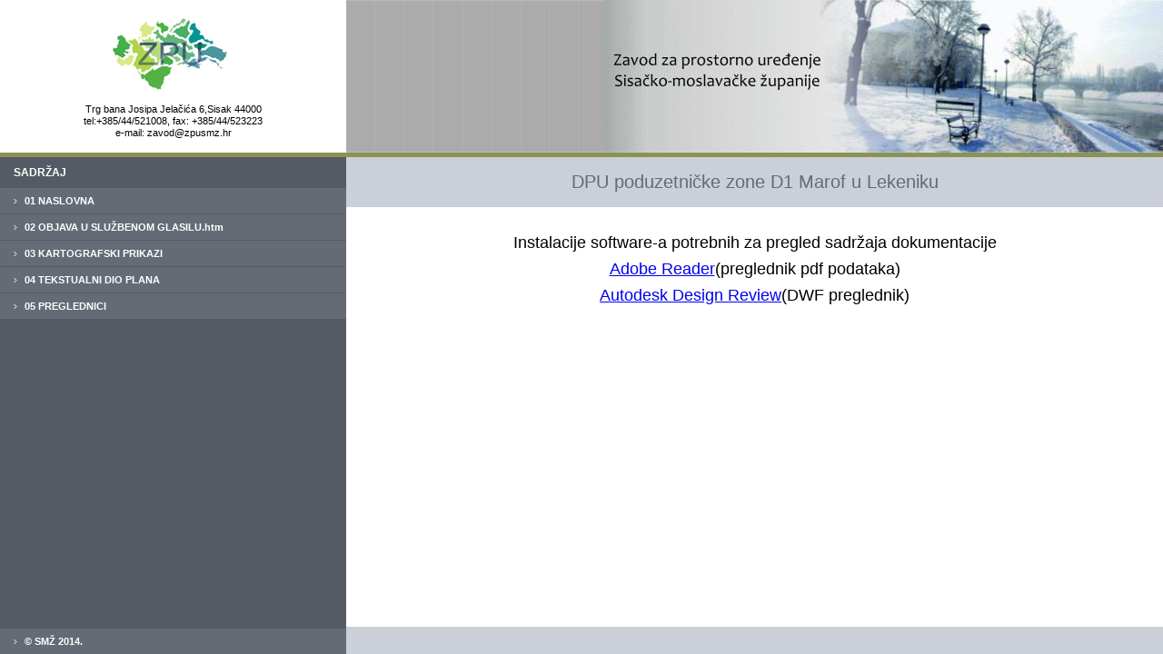

--- FILE ---
content_type: text/html
request_url: https://www.zpusmz.hr/DPU/DPU%20poduzetni%C4%8Dke%20zone%20D1%20Marof%20u%20Lekeniku/05%20PREGLEDNICI.htm
body_size: 1270
content:
<!DOCTYPE HTML PUBLIC "-//W3C//DTD HTML 4.0 Transitional//EN">
<HTML xmlns:monoplaceholder><HEAD><TITLE>05 PREGLEDNICI</TITLE>
<META content="text/html; charset=utf-8" http-equiv=Content-Type><LINK 
rel=stylesheet type=text/css href="templateImg/SMZ_konacno.css">
<META name=GENERATOR content="MSHTML 11.00.9600.16518"></HEAD>
<BODY bottomMargin=0 leftMargin=0 rightMargin=0 topMargin=0>
<TABLE class=masterTable height="100%" cellSpacing=0 cellPadding=0 width="100%" 
border=0>
  <TBODY>
  <TR>
    <TD class=headerLogo vAlign=middle width=220 
      align=center><monoplaceholder:header><IMG class=logotype 
      src="templateImg/SMZ_konacno/header_default_logo.gif" width=145 
      height=92><BR>
      <DIV>Trg bana Josipa Jelačića 6,Sisak 44000<BR>tel:+385/44/521008, fax: 
      +385/44/523223<BR>e-mail: 
zavod@zpusmz.hr</DIV></monoplaceholder:header></TD>
    <TD class=header align=right><IMG 
      src="templateImg/SMZ_konacno/header_pic.gif"></TD></TR>
  <TR>
    <TD class=divider height=5><IMG src="templateImg/SMZ_konacno/spacer.gif" 
      width=1 height=5></TD>
    <TD class=divider height=5><IMG src="templateImg/SMZ_konacno/spacer.gif" 
      width=1 height=5></TD></TR>
  <TR>
    <TD class=leftCol height="100%" vAlign=top>
      <TABLE class=leftMenu height="100%" cellSpacing=0 cellPadding=0 
      width="100%" border=0>
        <TBODY>
        <TR>
          <TD class=leftMenuHeading 
        colSpan=2>SADRŽAJ</TD></TR><monoplaceholder:navigation>
        
<TR><TD class=leftMenuBullet vAlign=baseline><IMG class=leftMenuIcon src="templateImg/SMZ_konacno/bullet_arrow_light_blue.gif"></TD>
<TD class=leftMenuItem vAlign=baseline width="100%"><A class=whiteBold href='01 NASLOVNA.htm'> 01 NASLOVNA </A></TD></TR>
<TR><TD height=1 colSpan=2><IMG src="templateImg/SMZ_konacno/spacer.gif" width=1 height=1></TD></TR>
<TR><TD class=leftMenuBullet vAlign=baseline><IMG class=leftMenuIcon src="templateImg/SMZ_konacno/bullet_arrow_light_blue.gif"></TD>
<TD class=leftMenuItem vAlign=baseline width="100%"><A class=whiteBold href='02 OBJAVA U SLUŽBENOM GLASILU.htm.htm'> 02 OBJAVA U SLUŽBENOM GLASILU.htm </A></TD></TR>
<TR><TD height=1 colSpan=2><IMG src="templateImg/SMZ_konacno/spacer.gif" width=1 height=1></TD></TR>
<TR><TD class=leftMenuBullet vAlign=baseline><IMG class=leftMenuIcon src="templateImg/SMZ_konacno/bullet_arrow_light_blue.gif"></TD>
<TD class=leftMenuItem vAlign=baseline width="100%"><A class=whiteBold href='03 KARTOGRAFSKI PRIKAZI.htm'> 03 KARTOGRAFSKI PRIKAZI </A></TD></TR>
<TR><TD height=1 colSpan=2><IMG src="templateImg/SMZ_konacno/spacer.gif" width=1 height=1></TD></TR>
<TR><TD class=leftMenuBullet vAlign=baseline><IMG class=leftMenuIcon src="templateImg/SMZ_konacno/bullet_arrow_light_blue.gif"></TD>
<TD class=leftMenuItem vAlign=baseline width="100%"><A class=whiteBold href='04 TEKSTUALNI DIO PLANA.htm'> 04 TEKSTUALNI DIO PLANA </A></TD></TR>
<TR><TD height=1 colSpan=2><IMG src="templateImg/SMZ_konacno/spacer.gif" width=1 height=1></TD></TR>
<TR><TD class=leftMenuBullet vAlign=baseline><IMG class=leftMenuIcon src="templateImg/SMZ_konacno/bullet_arrow_light_blue.gif"></TD>
<TD class=leftMenuItem vAlign=baseline width="100%"><A class=whiteBold href='05 PREGLEDNICI.htm'> 05 PREGLEDNICI </A></TD></TR>
<TR><TD height=1 colSpan=2><IMG src="templateImg/SMZ_konacno/spacer.gif" width=1 height=1></TD></TR></TR></monoplaceholder:navigation>
        <TR>
          <TD height="100%" colSpan=2><IMG 
            src="templateImg/SMZ_konacno/spacer.gif" width=1 height=30></TD></TR>
        <TR>
          <TD class=leftMenuBullet vAlign=baseline><IMG class=leftMenuIcon 
            src="templateImg/SMZ_konacno/bullet_arrow_light_blue.gif"></TD>
          <TD class=leftMenuItem vAlign=baseline 
            width="100%"><monoplaceholder:company><SPAN class=whiteBold>© SMŽ 
            2014.</SPAN> </monoplaceholder:company></TD></TR></TBODY></TABLE></TD>
    <TD height="100%" vAlign=top align=center>
      <TABLE height="100%" cellSpacing=0 cellPadding=0 width="100%" border=0>
        <TBODY>
        <TR>
          <TD class=projectTitle align=center><monoplaceholder:title>DPU 
            poduzetničke zone D1 Marof u Lekeniku</monoplaceholder:title></TD></TR>
        <TR>
          <TD class=pageContent height="100%" vAlign=top>
            <P align=center><FONT color=#000000 size=4 face=arial>Instalacije 
            software-a potrebnih za pregled sadržaja dokumentacije</FONT></P>
            <P align=center><FONT color=#000000 size=4 face=arial></FONT></P>
            <P align=center><FONT color=#000000 size=4 face=arial><A 
            href="http://get.adobe.com/hr/reader/">Adobe Reader</A>(preglednik 
            pdf podataka)</FONT></P>
            <P align=center><FONT color=#000000 size=4 face=arial><A 
            href="SOFTWARE/AutodeskDesignRevSetup.exe">Autodesk 
            Design Review</A>(DWF preglednik)</FONT></P></TD></TR>
        <TR>
          <TD class=footer><IMG src="templateImg/SMZ_konacno/spacer.gif" 
            width=1 
height=30></TD></TR></TBODY></TABLE></TD></TR></TBODY></TABLE></BODY></HTML>


--- FILE ---
content_type: text/css
request_url: https://www.zpusmz.hr/DPU/DPU%20poduzetni%C4%8Dke%20zone%20D1%20Marof%20u%20Lekeniku/templateImg/SMZ_konacno.css
body_size: 650
content:
/* LINKS */
.whiteBold { color: #FFFFFF; font-weight: bold; text-decoration: none; }
A.whiteBold:active, A.whiteBold:link, A.whiteBold:visited { color: #FFFFFF; font-weight: bold; text-decoration: none; }
A.whiteBold:hover { color: #cbcfd7; font-weight: bold; text-decoration: none; }

img
	{
		border-width:0px;
	}
	

/* TABLES */
TABLE.masterTable { width: 100%; }
	td	{ font-size: 11px; font-family: Arial, Helvetica, sans-serif; }
	TD.headerLogo { background: #FFFFFF; line-height: 13px; padding-top: 15px; padding-bottom: 15px; }
		IMG.logotype { margin-bottom: 7px; }
	TD.header { background: url(SMZ_konacno/header_bgnd.jpg); background-repeat: repeat-x; }
		TABLE.headerTable { width: 100%; }
			TD.headerRowBlue { background: #34488D; }

	TD.headerRow { background: url(SMZ_konacno/header_row_bgnd.gif); background-repeat: repeat-x; }
	
	TD.dividerRed { background: #C31616; }
	
	TD.divider { background: #8b9353; }
	
	TD.projectTitle { background: #cbcfd7; padding-top: 15px; padding-bottom: 15px; font-size: 20px; color: #656b74; line-height: 25px; }
	
	TD.pageContent { padding: 30px; }
		TD.pageContent P.textPodnaslov { font-weight: bold; color: #656b74; font-size: 12px; }
		TD.pageContent P { font-family: Verdana, Arial, sans-serif; font-size: 11px; color: #444444; line-height: 18px; }
			TABLE.tablica { background: #cbcfd7; }
				TABLE.tablica TD { text-align: center; padding-top: 5px; padding-bottom: 5px; padding-left: 10px; padding-right: 10px; background: #FFFFFF; font-weight: normal; color: #444444; }
				TABLE.tablica TD.tablicaHeader { background: #dcdfe5; color: #656b74; font-weight: bold; }	
	
	TD.footer { background: #cbcfd7; }

	TD.leftCol { background: #545b64; }
		TABLE.leftMenu { width: 100%; }
			TD.leftMenuHeading { font-size: 12px; color: #FFFFFF; font-weight: bold; padding-left: 15px; padding-right: 15px; padding-top: 10px; padding-bottom: 10px; }
			TD.leftMenuBullet { background: #656b74; padding-left: 15px; padding-right: 8px; }
				IMG.leftMenuIcon { margin-bottom: 1px; }
			TD.leftMenuItem { background: #656b74; padding-right: 15px; padding-top: 8px; padding-bottom: 8px; }
